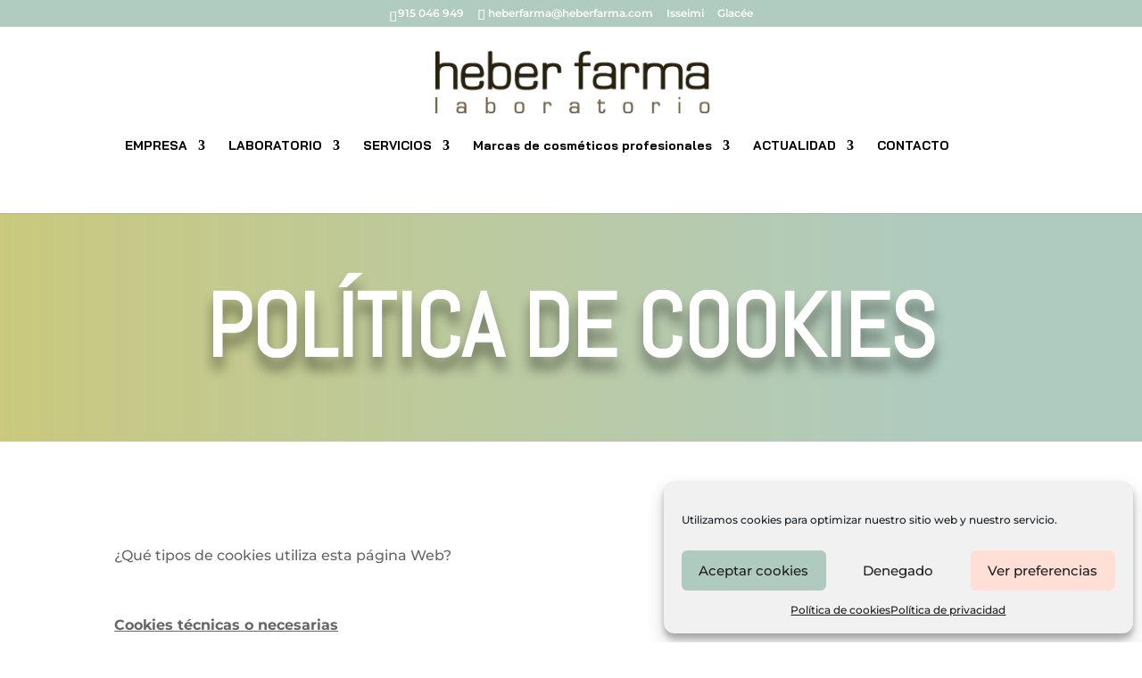

--- FILE ---
content_type: text/html; charset=utf-8
request_url: https://www.google.com/recaptcha/api2/anchor?ar=1&k=6LdnprwUAAAAAPHG6AtpIeNmDsSGfMN_QgxDYuFf&co=aHR0cHM6Ly9oZWJlcmZhcm1hLmNvbTo0NDM.&hl=en&v=PoyoqOPhxBO7pBk68S4YbpHZ&size=invisible&anchor-ms=20000&execute-ms=30000&cb=iwqb6usc9b0r
body_size: 49036
content:
<!DOCTYPE HTML><html dir="ltr" lang="en"><head><meta http-equiv="Content-Type" content="text/html; charset=UTF-8">
<meta http-equiv="X-UA-Compatible" content="IE=edge">
<title>reCAPTCHA</title>
<style type="text/css">
/* cyrillic-ext */
@font-face {
  font-family: 'Roboto';
  font-style: normal;
  font-weight: 400;
  font-stretch: 100%;
  src: url(//fonts.gstatic.com/s/roboto/v48/KFO7CnqEu92Fr1ME7kSn66aGLdTylUAMa3GUBHMdazTgWw.woff2) format('woff2');
  unicode-range: U+0460-052F, U+1C80-1C8A, U+20B4, U+2DE0-2DFF, U+A640-A69F, U+FE2E-FE2F;
}
/* cyrillic */
@font-face {
  font-family: 'Roboto';
  font-style: normal;
  font-weight: 400;
  font-stretch: 100%;
  src: url(//fonts.gstatic.com/s/roboto/v48/KFO7CnqEu92Fr1ME7kSn66aGLdTylUAMa3iUBHMdazTgWw.woff2) format('woff2');
  unicode-range: U+0301, U+0400-045F, U+0490-0491, U+04B0-04B1, U+2116;
}
/* greek-ext */
@font-face {
  font-family: 'Roboto';
  font-style: normal;
  font-weight: 400;
  font-stretch: 100%;
  src: url(//fonts.gstatic.com/s/roboto/v48/KFO7CnqEu92Fr1ME7kSn66aGLdTylUAMa3CUBHMdazTgWw.woff2) format('woff2');
  unicode-range: U+1F00-1FFF;
}
/* greek */
@font-face {
  font-family: 'Roboto';
  font-style: normal;
  font-weight: 400;
  font-stretch: 100%;
  src: url(//fonts.gstatic.com/s/roboto/v48/KFO7CnqEu92Fr1ME7kSn66aGLdTylUAMa3-UBHMdazTgWw.woff2) format('woff2');
  unicode-range: U+0370-0377, U+037A-037F, U+0384-038A, U+038C, U+038E-03A1, U+03A3-03FF;
}
/* math */
@font-face {
  font-family: 'Roboto';
  font-style: normal;
  font-weight: 400;
  font-stretch: 100%;
  src: url(//fonts.gstatic.com/s/roboto/v48/KFO7CnqEu92Fr1ME7kSn66aGLdTylUAMawCUBHMdazTgWw.woff2) format('woff2');
  unicode-range: U+0302-0303, U+0305, U+0307-0308, U+0310, U+0312, U+0315, U+031A, U+0326-0327, U+032C, U+032F-0330, U+0332-0333, U+0338, U+033A, U+0346, U+034D, U+0391-03A1, U+03A3-03A9, U+03B1-03C9, U+03D1, U+03D5-03D6, U+03F0-03F1, U+03F4-03F5, U+2016-2017, U+2034-2038, U+203C, U+2040, U+2043, U+2047, U+2050, U+2057, U+205F, U+2070-2071, U+2074-208E, U+2090-209C, U+20D0-20DC, U+20E1, U+20E5-20EF, U+2100-2112, U+2114-2115, U+2117-2121, U+2123-214F, U+2190, U+2192, U+2194-21AE, U+21B0-21E5, U+21F1-21F2, U+21F4-2211, U+2213-2214, U+2216-22FF, U+2308-230B, U+2310, U+2319, U+231C-2321, U+2336-237A, U+237C, U+2395, U+239B-23B7, U+23D0, U+23DC-23E1, U+2474-2475, U+25AF, U+25B3, U+25B7, U+25BD, U+25C1, U+25CA, U+25CC, U+25FB, U+266D-266F, U+27C0-27FF, U+2900-2AFF, U+2B0E-2B11, U+2B30-2B4C, U+2BFE, U+3030, U+FF5B, U+FF5D, U+1D400-1D7FF, U+1EE00-1EEFF;
}
/* symbols */
@font-face {
  font-family: 'Roboto';
  font-style: normal;
  font-weight: 400;
  font-stretch: 100%;
  src: url(//fonts.gstatic.com/s/roboto/v48/KFO7CnqEu92Fr1ME7kSn66aGLdTylUAMaxKUBHMdazTgWw.woff2) format('woff2');
  unicode-range: U+0001-000C, U+000E-001F, U+007F-009F, U+20DD-20E0, U+20E2-20E4, U+2150-218F, U+2190, U+2192, U+2194-2199, U+21AF, U+21E6-21F0, U+21F3, U+2218-2219, U+2299, U+22C4-22C6, U+2300-243F, U+2440-244A, U+2460-24FF, U+25A0-27BF, U+2800-28FF, U+2921-2922, U+2981, U+29BF, U+29EB, U+2B00-2BFF, U+4DC0-4DFF, U+FFF9-FFFB, U+10140-1018E, U+10190-1019C, U+101A0, U+101D0-101FD, U+102E0-102FB, U+10E60-10E7E, U+1D2C0-1D2D3, U+1D2E0-1D37F, U+1F000-1F0FF, U+1F100-1F1AD, U+1F1E6-1F1FF, U+1F30D-1F30F, U+1F315, U+1F31C, U+1F31E, U+1F320-1F32C, U+1F336, U+1F378, U+1F37D, U+1F382, U+1F393-1F39F, U+1F3A7-1F3A8, U+1F3AC-1F3AF, U+1F3C2, U+1F3C4-1F3C6, U+1F3CA-1F3CE, U+1F3D4-1F3E0, U+1F3ED, U+1F3F1-1F3F3, U+1F3F5-1F3F7, U+1F408, U+1F415, U+1F41F, U+1F426, U+1F43F, U+1F441-1F442, U+1F444, U+1F446-1F449, U+1F44C-1F44E, U+1F453, U+1F46A, U+1F47D, U+1F4A3, U+1F4B0, U+1F4B3, U+1F4B9, U+1F4BB, U+1F4BF, U+1F4C8-1F4CB, U+1F4D6, U+1F4DA, U+1F4DF, U+1F4E3-1F4E6, U+1F4EA-1F4ED, U+1F4F7, U+1F4F9-1F4FB, U+1F4FD-1F4FE, U+1F503, U+1F507-1F50B, U+1F50D, U+1F512-1F513, U+1F53E-1F54A, U+1F54F-1F5FA, U+1F610, U+1F650-1F67F, U+1F687, U+1F68D, U+1F691, U+1F694, U+1F698, U+1F6AD, U+1F6B2, U+1F6B9-1F6BA, U+1F6BC, U+1F6C6-1F6CF, U+1F6D3-1F6D7, U+1F6E0-1F6EA, U+1F6F0-1F6F3, U+1F6F7-1F6FC, U+1F700-1F7FF, U+1F800-1F80B, U+1F810-1F847, U+1F850-1F859, U+1F860-1F887, U+1F890-1F8AD, U+1F8B0-1F8BB, U+1F8C0-1F8C1, U+1F900-1F90B, U+1F93B, U+1F946, U+1F984, U+1F996, U+1F9E9, U+1FA00-1FA6F, U+1FA70-1FA7C, U+1FA80-1FA89, U+1FA8F-1FAC6, U+1FACE-1FADC, U+1FADF-1FAE9, U+1FAF0-1FAF8, U+1FB00-1FBFF;
}
/* vietnamese */
@font-face {
  font-family: 'Roboto';
  font-style: normal;
  font-weight: 400;
  font-stretch: 100%;
  src: url(//fonts.gstatic.com/s/roboto/v48/KFO7CnqEu92Fr1ME7kSn66aGLdTylUAMa3OUBHMdazTgWw.woff2) format('woff2');
  unicode-range: U+0102-0103, U+0110-0111, U+0128-0129, U+0168-0169, U+01A0-01A1, U+01AF-01B0, U+0300-0301, U+0303-0304, U+0308-0309, U+0323, U+0329, U+1EA0-1EF9, U+20AB;
}
/* latin-ext */
@font-face {
  font-family: 'Roboto';
  font-style: normal;
  font-weight: 400;
  font-stretch: 100%;
  src: url(//fonts.gstatic.com/s/roboto/v48/KFO7CnqEu92Fr1ME7kSn66aGLdTylUAMa3KUBHMdazTgWw.woff2) format('woff2');
  unicode-range: U+0100-02BA, U+02BD-02C5, U+02C7-02CC, U+02CE-02D7, U+02DD-02FF, U+0304, U+0308, U+0329, U+1D00-1DBF, U+1E00-1E9F, U+1EF2-1EFF, U+2020, U+20A0-20AB, U+20AD-20C0, U+2113, U+2C60-2C7F, U+A720-A7FF;
}
/* latin */
@font-face {
  font-family: 'Roboto';
  font-style: normal;
  font-weight: 400;
  font-stretch: 100%;
  src: url(//fonts.gstatic.com/s/roboto/v48/KFO7CnqEu92Fr1ME7kSn66aGLdTylUAMa3yUBHMdazQ.woff2) format('woff2');
  unicode-range: U+0000-00FF, U+0131, U+0152-0153, U+02BB-02BC, U+02C6, U+02DA, U+02DC, U+0304, U+0308, U+0329, U+2000-206F, U+20AC, U+2122, U+2191, U+2193, U+2212, U+2215, U+FEFF, U+FFFD;
}
/* cyrillic-ext */
@font-face {
  font-family: 'Roboto';
  font-style: normal;
  font-weight: 500;
  font-stretch: 100%;
  src: url(//fonts.gstatic.com/s/roboto/v48/KFO7CnqEu92Fr1ME7kSn66aGLdTylUAMa3GUBHMdazTgWw.woff2) format('woff2');
  unicode-range: U+0460-052F, U+1C80-1C8A, U+20B4, U+2DE0-2DFF, U+A640-A69F, U+FE2E-FE2F;
}
/* cyrillic */
@font-face {
  font-family: 'Roboto';
  font-style: normal;
  font-weight: 500;
  font-stretch: 100%;
  src: url(//fonts.gstatic.com/s/roboto/v48/KFO7CnqEu92Fr1ME7kSn66aGLdTylUAMa3iUBHMdazTgWw.woff2) format('woff2');
  unicode-range: U+0301, U+0400-045F, U+0490-0491, U+04B0-04B1, U+2116;
}
/* greek-ext */
@font-face {
  font-family: 'Roboto';
  font-style: normal;
  font-weight: 500;
  font-stretch: 100%;
  src: url(//fonts.gstatic.com/s/roboto/v48/KFO7CnqEu92Fr1ME7kSn66aGLdTylUAMa3CUBHMdazTgWw.woff2) format('woff2');
  unicode-range: U+1F00-1FFF;
}
/* greek */
@font-face {
  font-family: 'Roboto';
  font-style: normal;
  font-weight: 500;
  font-stretch: 100%;
  src: url(//fonts.gstatic.com/s/roboto/v48/KFO7CnqEu92Fr1ME7kSn66aGLdTylUAMa3-UBHMdazTgWw.woff2) format('woff2');
  unicode-range: U+0370-0377, U+037A-037F, U+0384-038A, U+038C, U+038E-03A1, U+03A3-03FF;
}
/* math */
@font-face {
  font-family: 'Roboto';
  font-style: normal;
  font-weight: 500;
  font-stretch: 100%;
  src: url(//fonts.gstatic.com/s/roboto/v48/KFO7CnqEu92Fr1ME7kSn66aGLdTylUAMawCUBHMdazTgWw.woff2) format('woff2');
  unicode-range: U+0302-0303, U+0305, U+0307-0308, U+0310, U+0312, U+0315, U+031A, U+0326-0327, U+032C, U+032F-0330, U+0332-0333, U+0338, U+033A, U+0346, U+034D, U+0391-03A1, U+03A3-03A9, U+03B1-03C9, U+03D1, U+03D5-03D6, U+03F0-03F1, U+03F4-03F5, U+2016-2017, U+2034-2038, U+203C, U+2040, U+2043, U+2047, U+2050, U+2057, U+205F, U+2070-2071, U+2074-208E, U+2090-209C, U+20D0-20DC, U+20E1, U+20E5-20EF, U+2100-2112, U+2114-2115, U+2117-2121, U+2123-214F, U+2190, U+2192, U+2194-21AE, U+21B0-21E5, U+21F1-21F2, U+21F4-2211, U+2213-2214, U+2216-22FF, U+2308-230B, U+2310, U+2319, U+231C-2321, U+2336-237A, U+237C, U+2395, U+239B-23B7, U+23D0, U+23DC-23E1, U+2474-2475, U+25AF, U+25B3, U+25B7, U+25BD, U+25C1, U+25CA, U+25CC, U+25FB, U+266D-266F, U+27C0-27FF, U+2900-2AFF, U+2B0E-2B11, U+2B30-2B4C, U+2BFE, U+3030, U+FF5B, U+FF5D, U+1D400-1D7FF, U+1EE00-1EEFF;
}
/* symbols */
@font-face {
  font-family: 'Roboto';
  font-style: normal;
  font-weight: 500;
  font-stretch: 100%;
  src: url(//fonts.gstatic.com/s/roboto/v48/KFO7CnqEu92Fr1ME7kSn66aGLdTylUAMaxKUBHMdazTgWw.woff2) format('woff2');
  unicode-range: U+0001-000C, U+000E-001F, U+007F-009F, U+20DD-20E0, U+20E2-20E4, U+2150-218F, U+2190, U+2192, U+2194-2199, U+21AF, U+21E6-21F0, U+21F3, U+2218-2219, U+2299, U+22C4-22C6, U+2300-243F, U+2440-244A, U+2460-24FF, U+25A0-27BF, U+2800-28FF, U+2921-2922, U+2981, U+29BF, U+29EB, U+2B00-2BFF, U+4DC0-4DFF, U+FFF9-FFFB, U+10140-1018E, U+10190-1019C, U+101A0, U+101D0-101FD, U+102E0-102FB, U+10E60-10E7E, U+1D2C0-1D2D3, U+1D2E0-1D37F, U+1F000-1F0FF, U+1F100-1F1AD, U+1F1E6-1F1FF, U+1F30D-1F30F, U+1F315, U+1F31C, U+1F31E, U+1F320-1F32C, U+1F336, U+1F378, U+1F37D, U+1F382, U+1F393-1F39F, U+1F3A7-1F3A8, U+1F3AC-1F3AF, U+1F3C2, U+1F3C4-1F3C6, U+1F3CA-1F3CE, U+1F3D4-1F3E0, U+1F3ED, U+1F3F1-1F3F3, U+1F3F5-1F3F7, U+1F408, U+1F415, U+1F41F, U+1F426, U+1F43F, U+1F441-1F442, U+1F444, U+1F446-1F449, U+1F44C-1F44E, U+1F453, U+1F46A, U+1F47D, U+1F4A3, U+1F4B0, U+1F4B3, U+1F4B9, U+1F4BB, U+1F4BF, U+1F4C8-1F4CB, U+1F4D6, U+1F4DA, U+1F4DF, U+1F4E3-1F4E6, U+1F4EA-1F4ED, U+1F4F7, U+1F4F9-1F4FB, U+1F4FD-1F4FE, U+1F503, U+1F507-1F50B, U+1F50D, U+1F512-1F513, U+1F53E-1F54A, U+1F54F-1F5FA, U+1F610, U+1F650-1F67F, U+1F687, U+1F68D, U+1F691, U+1F694, U+1F698, U+1F6AD, U+1F6B2, U+1F6B9-1F6BA, U+1F6BC, U+1F6C6-1F6CF, U+1F6D3-1F6D7, U+1F6E0-1F6EA, U+1F6F0-1F6F3, U+1F6F7-1F6FC, U+1F700-1F7FF, U+1F800-1F80B, U+1F810-1F847, U+1F850-1F859, U+1F860-1F887, U+1F890-1F8AD, U+1F8B0-1F8BB, U+1F8C0-1F8C1, U+1F900-1F90B, U+1F93B, U+1F946, U+1F984, U+1F996, U+1F9E9, U+1FA00-1FA6F, U+1FA70-1FA7C, U+1FA80-1FA89, U+1FA8F-1FAC6, U+1FACE-1FADC, U+1FADF-1FAE9, U+1FAF0-1FAF8, U+1FB00-1FBFF;
}
/* vietnamese */
@font-face {
  font-family: 'Roboto';
  font-style: normal;
  font-weight: 500;
  font-stretch: 100%;
  src: url(//fonts.gstatic.com/s/roboto/v48/KFO7CnqEu92Fr1ME7kSn66aGLdTylUAMa3OUBHMdazTgWw.woff2) format('woff2');
  unicode-range: U+0102-0103, U+0110-0111, U+0128-0129, U+0168-0169, U+01A0-01A1, U+01AF-01B0, U+0300-0301, U+0303-0304, U+0308-0309, U+0323, U+0329, U+1EA0-1EF9, U+20AB;
}
/* latin-ext */
@font-face {
  font-family: 'Roboto';
  font-style: normal;
  font-weight: 500;
  font-stretch: 100%;
  src: url(//fonts.gstatic.com/s/roboto/v48/KFO7CnqEu92Fr1ME7kSn66aGLdTylUAMa3KUBHMdazTgWw.woff2) format('woff2');
  unicode-range: U+0100-02BA, U+02BD-02C5, U+02C7-02CC, U+02CE-02D7, U+02DD-02FF, U+0304, U+0308, U+0329, U+1D00-1DBF, U+1E00-1E9F, U+1EF2-1EFF, U+2020, U+20A0-20AB, U+20AD-20C0, U+2113, U+2C60-2C7F, U+A720-A7FF;
}
/* latin */
@font-face {
  font-family: 'Roboto';
  font-style: normal;
  font-weight: 500;
  font-stretch: 100%;
  src: url(//fonts.gstatic.com/s/roboto/v48/KFO7CnqEu92Fr1ME7kSn66aGLdTylUAMa3yUBHMdazQ.woff2) format('woff2');
  unicode-range: U+0000-00FF, U+0131, U+0152-0153, U+02BB-02BC, U+02C6, U+02DA, U+02DC, U+0304, U+0308, U+0329, U+2000-206F, U+20AC, U+2122, U+2191, U+2193, U+2212, U+2215, U+FEFF, U+FFFD;
}
/* cyrillic-ext */
@font-face {
  font-family: 'Roboto';
  font-style: normal;
  font-weight: 900;
  font-stretch: 100%;
  src: url(//fonts.gstatic.com/s/roboto/v48/KFO7CnqEu92Fr1ME7kSn66aGLdTylUAMa3GUBHMdazTgWw.woff2) format('woff2');
  unicode-range: U+0460-052F, U+1C80-1C8A, U+20B4, U+2DE0-2DFF, U+A640-A69F, U+FE2E-FE2F;
}
/* cyrillic */
@font-face {
  font-family: 'Roboto';
  font-style: normal;
  font-weight: 900;
  font-stretch: 100%;
  src: url(//fonts.gstatic.com/s/roboto/v48/KFO7CnqEu92Fr1ME7kSn66aGLdTylUAMa3iUBHMdazTgWw.woff2) format('woff2');
  unicode-range: U+0301, U+0400-045F, U+0490-0491, U+04B0-04B1, U+2116;
}
/* greek-ext */
@font-face {
  font-family: 'Roboto';
  font-style: normal;
  font-weight: 900;
  font-stretch: 100%;
  src: url(//fonts.gstatic.com/s/roboto/v48/KFO7CnqEu92Fr1ME7kSn66aGLdTylUAMa3CUBHMdazTgWw.woff2) format('woff2');
  unicode-range: U+1F00-1FFF;
}
/* greek */
@font-face {
  font-family: 'Roboto';
  font-style: normal;
  font-weight: 900;
  font-stretch: 100%;
  src: url(//fonts.gstatic.com/s/roboto/v48/KFO7CnqEu92Fr1ME7kSn66aGLdTylUAMa3-UBHMdazTgWw.woff2) format('woff2');
  unicode-range: U+0370-0377, U+037A-037F, U+0384-038A, U+038C, U+038E-03A1, U+03A3-03FF;
}
/* math */
@font-face {
  font-family: 'Roboto';
  font-style: normal;
  font-weight: 900;
  font-stretch: 100%;
  src: url(//fonts.gstatic.com/s/roboto/v48/KFO7CnqEu92Fr1ME7kSn66aGLdTylUAMawCUBHMdazTgWw.woff2) format('woff2');
  unicode-range: U+0302-0303, U+0305, U+0307-0308, U+0310, U+0312, U+0315, U+031A, U+0326-0327, U+032C, U+032F-0330, U+0332-0333, U+0338, U+033A, U+0346, U+034D, U+0391-03A1, U+03A3-03A9, U+03B1-03C9, U+03D1, U+03D5-03D6, U+03F0-03F1, U+03F4-03F5, U+2016-2017, U+2034-2038, U+203C, U+2040, U+2043, U+2047, U+2050, U+2057, U+205F, U+2070-2071, U+2074-208E, U+2090-209C, U+20D0-20DC, U+20E1, U+20E5-20EF, U+2100-2112, U+2114-2115, U+2117-2121, U+2123-214F, U+2190, U+2192, U+2194-21AE, U+21B0-21E5, U+21F1-21F2, U+21F4-2211, U+2213-2214, U+2216-22FF, U+2308-230B, U+2310, U+2319, U+231C-2321, U+2336-237A, U+237C, U+2395, U+239B-23B7, U+23D0, U+23DC-23E1, U+2474-2475, U+25AF, U+25B3, U+25B7, U+25BD, U+25C1, U+25CA, U+25CC, U+25FB, U+266D-266F, U+27C0-27FF, U+2900-2AFF, U+2B0E-2B11, U+2B30-2B4C, U+2BFE, U+3030, U+FF5B, U+FF5D, U+1D400-1D7FF, U+1EE00-1EEFF;
}
/* symbols */
@font-face {
  font-family: 'Roboto';
  font-style: normal;
  font-weight: 900;
  font-stretch: 100%;
  src: url(//fonts.gstatic.com/s/roboto/v48/KFO7CnqEu92Fr1ME7kSn66aGLdTylUAMaxKUBHMdazTgWw.woff2) format('woff2');
  unicode-range: U+0001-000C, U+000E-001F, U+007F-009F, U+20DD-20E0, U+20E2-20E4, U+2150-218F, U+2190, U+2192, U+2194-2199, U+21AF, U+21E6-21F0, U+21F3, U+2218-2219, U+2299, U+22C4-22C6, U+2300-243F, U+2440-244A, U+2460-24FF, U+25A0-27BF, U+2800-28FF, U+2921-2922, U+2981, U+29BF, U+29EB, U+2B00-2BFF, U+4DC0-4DFF, U+FFF9-FFFB, U+10140-1018E, U+10190-1019C, U+101A0, U+101D0-101FD, U+102E0-102FB, U+10E60-10E7E, U+1D2C0-1D2D3, U+1D2E0-1D37F, U+1F000-1F0FF, U+1F100-1F1AD, U+1F1E6-1F1FF, U+1F30D-1F30F, U+1F315, U+1F31C, U+1F31E, U+1F320-1F32C, U+1F336, U+1F378, U+1F37D, U+1F382, U+1F393-1F39F, U+1F3A7-1F3A8, U+1F3AC-1F3AF, U+1F3C2, U+1F3C4-1F3C6, U+1F3CA-1F3CE, U+1F3D4-1F3E0, U+1F3ED, U+1F3F1-1F3F3, U+1F3F5-1F3F7, U+1F408, U+1F415, U+1F41F, U+1F426, U+1F43F, U+1F441-1F442, U+1F444, U+1F446-1F449, U+1F44C-1F44E, U+1F453, U+1F46A, U+1F47D, U+1F4A3, U+1F4B0, U+1F4B3, U+1F4B9, U+1F4BB, U+1F4BF, U+1F4C8-1F4CB, U+1F4D6, U+1F4DA, U+1F4DF, U+1F4E3-1F4E6, U+1F4EA-1F4ED, U+1F4F7, U+1F4F9-1F4FB, U+1F4FD-1F4FE, U+1F503, U+1F507-1F50B, U+1F50D, U+1F512-1F513, U+1F53E-1F54A, U+1F54F-1F5FA, U+1F610, U+1F650-1F67F, U+1F687, U+1F68D, U+1F691, U+1F694, U+1F698, U+1F6AD, U+1F6B2, U+1F6B9-1F6BA, U+1F6BC, U+1F6C6-1F6CF, U+1F6D3-1F6D7, U+1F6E0-1F6EA, U+1F6F0-1F6F3, U+1F6F7-1F6FC, U+1F700-1F7FF, U+1F800-1F80B, U+1F810-1F847, U+1F850-1F859, U+1F860-1F887, U+1F890-1F8AD, U+1F8B0-1F8BB, U+1F8C0-1F8C1, U+1F900-1F90B, U+1F93B, U+1F946, U+1F984, U+1F996, U+1F9E9, U+1FA00-1FA6F, U+1FA70-1FA7C, U+1FA80-1FA89, U+1FA8F-1FAC6, U+1FACE-1FADC, U+1FADF-1FAE9, U+1FAF0-1FAF8, U+1FB00-1FBFF;
}
/* vietnamese */
@font-face {
  font-family: 'Roboto';
  font-style: normal;
  font-weight: 900;
  font-stretch: 100%;
  src: url(//fonts.gstatic.com/s/roboto/v48/KFO7CnqEu92Fr1ME7kSn66aGLdTylUAMa3OUBHMdazTgWw.woff2) format('woff2');
  unicode-range: U+0102-0103, U+0110-0111, U+0128-0129, U+0168-0169, U+01A0-01A1, U+01AF-01B0, U+0300-0301, U+0303-0304, U+0308-0309, U+0323, U+0329, U+1EA0-1EF9, U+20AB;
}
/* latin-ext */
@font-face {
  font-family: 'Roboto';
  font-style: normal;
  font-weight: 900;
  font-stretch: 100%;
  src: url(//fonts.gstatic.com/s/roboto/v48/KFO7CnqEu92Fr1ME7kSn66aGLdTylUAMa3KUBHMdazTgWw.woff2) format('woff2');
  unicode-range: U+0100-02BA, U+02BD-02C5, U+02C7-02CC, U+02CE-02D7, U+02DD-02FF, U+0304, U+0308, U+0329, U+1D00-1DBF, U+1E00-1E9F, U+1EF2-1EFF, U+2020, U+20A0-20AB, U+20AD-20C0, U+2113, U+2C60-2C7F, U+A720-A7FF;
}
/* latin */
@font-face {
  font-family: 'Roboto';
  font-style: normal;
  font-weight: 900;
  font-stretch: 100%;
  src: url(//fonts.gstatic.com/s/roboto/v48/KFO7CnqEu92Fr1ME7kSn66aGLdTylUAMa3yUBHMdazQ.woff2) format('woff2');
  unicode-range: U+0000-00FF, U+0131, U+0152-0153, U+02BB-02BC, U+02C6, U+02DA, U+02DC, U+0304, U+0308, U+0329, U+2000-206F, U+20AC, U+2122, U+2191, U+2193, U+2212, U+2215, U+FEFF, U+FFFD;
}

</style>
<link rel="stylesheet" type="text/css" href="https://www.gstatic.com/recaptcha/releases/PoyoqOPhxBO7pBk68S4YbpHZ/styles__ltr.css">
<script nonce="q2Ov0S8yAVoIPxqxso5z3w" type="text/javascript">window['__recaptcha_api'] = 'https://www.google.com/recaptcha/api2/';</script>
<script type="text/javascript" src="https://www.gstatic.com/recaptcha/releases/PoyoqOPhxBO7pBk68S4YbpHZ/recaptcha__en.js" nonce="q2Ov0S8yAVoIPxqxso5z3w">
      
    </script></head>
<body><div id="rc-anchor-alert" class="rc-anchor-alert"></div>
<input type="hidden" id="recaptcha-token" value="[base64]">
<script type="text/javascript" nonce="q2Ov0S8yAVoIPxqxso5z3w">
      recaptcha.anchor.Main.init("[\x22ainput\x22,[\x22bgdata\x22,\x22\x22,\[base64]/[base64]/MjU1Ong/[base64]/[base64]/[base64]/[base64]/[base64]/[base64]/[base64]/[base64]/[base64]/[base64]/[base64]/[base64]/[base64]/[base64]/[base64]\\u003d\x22,\[base64]\x22,\x22FEXDsMOMw7fDn8ORLcKcZzvDizVYXcKiHXRYw43DmnjDu8OXwrRKFhIMw7AVw6LCnsOOwqDDh8KUw6Y3LsO+w7VawofDiMOaDMKowpYrVFrCsDjCrMOpwq/[base64]/[base64]/[base64]/DnUIZVMK0GHRfbyrDucOZw7XCl8ORcsOnM00RwohAXCHCksOzVEDCrMOkEMKLS3DCnsKIPQ0PMcOrfmbCgcOwesKfwpjChjxewqfCpForHcO3IsOtfGMzwrzDnxpDw7klPAg8CUISGMKEbFo0w5Epw6nCoQYSdwTCiSzCksK1QloWw4B6wpBiP8OiBVByw7/Dr8KEw64Cw4XDinHDhMO9PRoARSodw6cHQsK3w6/DhBs3w7LCpSwEST3DgMOxw5LCmMOvwogcwq/DnidcwqzCvMOMHsKxwp4dwrrDgDPDqcOtKDthPMKxwoUYe20Bw4AhK1IQNMOgGcOlw73Dt8O1BCo9IzkTHsKOw41mwq56OgnCkRAkw43DnXAEw68jw7DClnEKZ3XCvMOkw5xKC8O2wobDnUfDmsOnwrvDgsOXWMO2w5XCvFw8woBBBcKYw4zDvsOgI1cDw4/Dt1fCvMKiMDvDqsOJwpHDl8OOwo3DizDDlMKawp7CqkQsH2YoTRJBBsK3C0oTeyN/[base64]/DjAsOZMKwOFbClH5mEAAlw5N9dzA+ZcKkBVFvd3RlUkZebio/J8OFGANhwrDDsErDoMKSw5k1w5fDpzPDqGZBZsOOwoHCmUYEUcKIBl/[base64]/DlT8VVG/Dn8Ohwo5HwpzDosKsw79PSkglwqDDhsOswpnDm8KCwqg1VsKrworCrcKPEcKmC8O+BQpxfcO5w47CkikEwr/DmnJiw4wVw5DDridIbsKHGMOKTsOJf8KIw5QLD8O/NS7DqcOOP8K8w4sMVU3DjcKZw6LDrDrDj1MGdmlQF3Rqwr/DmlnDuzTDmsOlI0jDkgXDuUHCvA/[base64]/CjlNhDcOcwpI7PBYvXRjDssKTNFhcwovDjzDDtsKdw54xNEXDocOYHXPDkwU0f8Kyd0Eww6rDvW/[base64]/DvsKmG8Kuw4/CpnLDlMK5NMOwRcKKQ20nw6gxG8ONBcOvLcOsw6zDmH/Cv8KHw4Q3fsOMGR3DlHp5wqMScMOdOwVvSsOVw7dVeEXDum7DtyLDtATCrVIdwq4kw7HCnRXCjj9WwqR+wobDrB3DksO6UQDCr1DCk8O5wozDgcKSN0fDhMK9w68JwpzDp8KPw7vDgxZqbh8sw5tww6EASS/Chx81w4bChMOdMWkjLcKZwo7Crlouw6FaAMOtwr4tG1bCkEbDv8OCaMKES2giE8KQw6QJwqTCm0JMLmNfLgRnwozDiU8kw4cdwptdBGjDm8O5wq7CjA46TsKQHcO8wo4yZSJlwopTRsKyJMKNOnBPEGrCrMKTwpjDisKtecKnwrbClQICw6LDgcKUGMOHwpp/[base64]/[base64]/[base64]/[base64]/Di0HCuUdfWcKXwqUGGCTDqTZWQ8KVw7/Cj1NzwrDDrsKJZyXCu1TDhcKwVMOYWWvDosOXPTNddkU/L11Dwr7Dsy7DhmkAw7LCgizDnGRWWMOBwqDDpF7CgSYJw6rCnsOtIDzDpMOdQ8OMfkoiVGjDqApXwos6wpTDoyDDii42wp/DssO2Y8KaNcKmw7TDg8Ohw4JwCsKRdsKpIC3CtirDm08aLDzDqsOLwpM8VUw4wrrDmXE7IAPCpGpCFcKfewpcw7/[base64]/[base64]/CsOlwqt6HjnDgm/Cgl3Ckl7DhgsUVwbDhMOEw6PCvsKVwofCgT5ESHTDk38mDsKWw4DCg8KVwqbCswHDlTYBa0oSDGBlXXTDk07CjMOawofCi8KhE8O5wrfDucKHVmLDkTDDhnHDkMOzesOBwpbDv8K7w6/[base64]/wqBVwqJQw5FKDHHCjWDDnsKtw7vCrsKlw6ANw4FSwpxfw4XCs8O5BCELw6A/woMTwq/CjRjCqcOhUsKtFnTCq1xvVcODeFx4DsK3wqLDnCbClCwmw7p2wqXDo8O1wo80ZsKWw65Tw6EDEBYkw7JnLlYBw67DtC3DvMOAGMO3PMOkJ0MSWwBHwqTCvMOJwppOc8O0wrI/w7MNw7/CncOKNiZuMgHCisOLw4PCv3rDgcO4dcKeKcOvdBrCi8KVb8OeFMKYYjXDhRIATlDCtsO0HcKIw4XDp8KTDcOmw4oyw6w8w77DowR4fSPDiHfCuBZJHMO2VcKQS8O2F8KXLMKswpclw5/[base64]/VsK0anBddDzDt8KRwog5Ox7DnsOIw7PDg8K5w58+McK0wq1bTcK9LcOhWcO0w7jDg8KzLSjCiQxPH3A2wp8tScKXQSpxUcOaw5bCq8O6wrxZfMKDwoTDgTcNw4bDi8Ozw5XDtMO2wop0w7rCjgrDrBPCsMKLwqnCvcOFwpjCrcOOwr7CmsKeS0MUHcKXw7Z/wq09alTCjH7CnMKdwp3DmsKNHMKUwpnDh8O7GFZvawMrTsKRYsOHwoPDpmHChCxXwpLCk8K7woTDhCzCp1jDgRnCj3XCjGMtw5Rdwropw5xCw4HDvDEXwpUMwpHCssKSCcKKw6lQa8Kzw57ChELCmTgCFVpVdMOdW07DnsKUwpMiAB/CicKYcMOpIk4vwoAGEC1BJB01wqJkbGIaw59xwoBDZMOZwo5ZUcOYw6zCjENzFsK2wrLCvsKCVsOpU8KncH7Dp8O/wrMkwpgEwrpjT8K3w7M/w6XDvsK+UMKbbEzCoMKrw4/DjcKXZ8KaJcKHw7JIwq8Dehs/woHDqsKCwq3CtRXDrsOZw5BAw7vDm2jChThxEMOIwqXDjgZRKkjCoWMtFMKbAMKlQ8K4FkvCqkx9w7LCuMOkLRXCg25mbcKyEsKXwrgFSEXDuhFgwq/Cm2RGwq/[base64]/Dhm17wrxJwr7CiAnDvh9bLcK4w4rCiMKYwq5fbBzDqArDjcKew4t0woVmw613wqZhwowxcFPCsB1IJTI2IcOJYFHDgcK0PGHCsjAeGlkxw4gow5fDoTQhwphXPSHCsztfw7DDgC5xw6DDlkHCnAsIPMOyw6/[base64]/V8OrG8OCKxTCnMKsw4PChR/[base64]/DvjzDlx1dw55pZEQzw6lDaMOIfgNIw6DDjjvDvsKew6NmwrPDoMOFwrfDqBAzDsKTwpvCg8KPZ8KFVgjDlzLDqCjDmMOUcsKOwqERw6jDnx8Lw6pbw7vCrk4jw7DDlU3Di8OUwoXDjsK/LcKDXUZSw7PDvBwNL8KWwpkmwptyw6RXHT0sfcK1w50THhJkw5hqw4zDnlYRbcOvXTE6IDbCq3/DpiF7wohnwozDnMOsI8KiSnEDVsOYFsK/wqAlwqg8PjPDtHpkHcOGEzzCqSjCusOZwpRkEcKWFMOtw5hDwrByw4DDmhthwok5wqF/[base64]/CviwmwpbDocOgw4gNwpjCh8KFIsOkwrFrw73CvMKJw5/Dv8KGwpLDg37CsDrCgmAbd8OBCsKFe1Z0woMJw51pwpjDisOFXX3DsVNTC8KBAyHDhh4NIcO/wofCmsOUwqfCk8OePmLDp8KgwpE3w4/DjgLDuTEvwrbDmXI4wrLChcOpRcK2wpvDksKYLBk/wpHCjkwUHsOlwr5QacOvw5VBe3JyJMOFccKPSm3Dnzh3wpwMw5rDucKIw7BbS8Ohw5zCisOHwqPDvG/Dv15cwobClMKFwq3Dp8ObSsKaw50lDGx2fcOaw4bCtywaHwnCpMO6ZUBGwrfCsAtzwqReZ8O7MMKVRMOgVFIrG8Olw6TCnF8kw7I+G8KNwp0Ve3HCusOYwo7DssOKPsOcalTDgiZuwpgMw41PZQvCgcKuXMO/w5syR8O7bFHCssOBwqHCiBMBw6xuQMKVwp9vVcKdX0Fyw7ktwr3CicOewpx/wogRw4oPX03CssKJwp/Cq8OVwpw9CMOqw6TDnlB4wpLDpcOswrzCh3QcCMORwpIiL2IKMcO8wpzDiMKMwokdQyxRw5o+w7rCnAbCphh/ZsOlw6LCuAzCmMKjZsOwP8O0wo5UwrY7HSYiw4XCgGLCucKEMMOKw5htw51fD8OXwqxmwprCiiVYOCECXzZ3w41kesKdw4dww5fDs8OFw6pTw7TDq2XCrsKuwovDjibDsBYnw40GB1fDj25pw4fDphDCgjzCkMOvwr/ClsKeJMOCwr5HwrZqcF1bBmlsw6Nsw4/DtHnDpcOPwojCvMK7wqnCksK1ZEtQNyEbN2hRGn/DtMK1woETw61NIsKlS8ODw5/[base64]/[base64]/BsKOwrLDjcOSXsKOR3nDv8OPw4E0wrDDisKLw4zDiQHDgFQDwpoSwr5swpbCtsK5wqDDrsOnFsKkMcKuw65PwqLDuMK3woZTwr7CoSVYGcODOsOAL3nCucKgN1bCkcOqwo0Ew6F9wpwuBsOlUsK8w5sQw63Co3nDvsKDwrXCpsK2DjI0wpEVYsKrXMKpcsK8bsOqTS/[base64]/Co8Kmw75gPMKoc8KzwobCrx3CrMKYw7JjCC0mS2TCj8KldGwhAcKWe1bCt8OJwpDDlxlPw73DqkDCiHPCugBHCMKuwrHCrFZxwpDCkQJewpzCmGXChcKiGkoDwp3Cn8ORw5vDsUjCkcOeRcOLVz1UFmZFFsO9wqXDpB5vQxTCqcOJwoDDpsO9fsKpw60Daz/CrMO0WQMiwqrCm8Kiw40tw6Ynw4PDnsORdG8aa8OlKcO3w7XCmsOKWsKPw48eZsOPwqbDvnlfKMKANMOxH8KrdcKqaxfCssOKOwYzZBtxw6xTJDpJBsKbwoJZfhdOw5xJw6bCqx/DiFBrwodCVw/CtsKVwoUrDcOpwrpzwq/DsH3CjTNaM2rDlcKHEcKtQnLDi1PDriU3w7/CgxdeKcKZwpFPUTXDg8ObwoTDksOuw5fCqcOxCMO/[base64]/OEE5BsKywpXCshFBwrvCplrCiQ4jwrFaBhVtw6bDm0QcTmLCtG9Iw63ClHfCvWMowqlLH8OZw5rDvhTDp8KQw6wmwrfCswxrw5JHfcOlRcOUTcKdUi7DlQVBGkgzEcODXTs1w7XCmF7DusK/w4DCk8KpS18Pw4RbwqV7ZmZPw4/DsS/CisKPD1HClhnDlEXDnMKzFU0BN1ofw4nCtcOyLcOqwpPCvMOfDcKvYsKZXRzCjMKQDmXChcKTPVhXwq47XjBrwr0Ewp9ZEsOPwrBNw5HCjMOew4EzNnLDt10pPC3DsGHDjsOUw7/Dt8Opc8OmwqTDlAtVw4BeGMKbwpZWJEzCqMK1BcKiw6wcwqtid0oiN8OEw4/Do8OjSMK6ecORw4bCq0cYw6DCtMOiMMKyJwzCgmYPwrjDicOnwqvDjcKrw4BjFMOww78VJsKdNl4AwpHDgiU0H0sjOBnDp0rDpEBCVRHCi8OQw6hAS8KzFz5Iw75pWcOrwqB7w5/CpC4ZecOuwpJ4U8OnwqsLWEZIw4UawrIrwrXDl8O4w7fDvllFw6AQw6HDvQU1bcOVwq9yX8KsM0nCpSvDtUQSX8KKTWHCvlJpHMOqGcKPw4fCjTjDgmchwpETwop3w4NFw57CiMOJw4bDn8KzRCrDgC4Edkp0KTMpwpFtwocCw5N2wollQC7Clx/Dm8KEwoUHw79ew7jChWI0w5fCsS3DqcK/[base64]/CtVkVHsKqw6zCuHFUKj3CmzdSD8KPXsO6cSbDqMOhwp8UI8KYIDJtw7A9w5/DuMOwIBHDumPDtcKlIGAow57CgcKSw5TClMODwrzCsHkewq7ChRzCsMOKGn4EewwiwrfCusOCw6LCvsKaw4cVcAN8TGUpwpzCkmjCtlTCoMKhw6TDmcKzbCjDkm3Cq8OBw4fDisKXwoAqFSbCvhUIRDDCmsOdI0jCsH7CusOZwo/CnkgYdDhjw6PDrHrCqwlJNU1Zw5vDrUk/WSJFHcKNc8OUKi7DuMK/a8OGw4ccYE1CwrrCusOkO8K3KhcWPMOhw5rCnRrCk3omwpDDt8O9wqvCiMO/w63CnMKlwpMgw6TCs8K1DcK6wq/CnyFww7kldynCusKUw6/CiMKMGsOhPljDlcOVDDnCo3zCucOBw4JuUsK7w6/[base64]/ClMKfPF5ywqlKR8KGAXnDvsKlwr58Xx58w4PCkmTDsmwoGcOcw7d3wp5IZsKDecOlw5/Dt1o2MwF2VkrDv2PCumrCscO5woHDj8K+H8K3H39hwqzDoRQDNsK9w4jCiGANM0vDoxYpwo0tO8KlWCLCg8OXDMK4Sjh6aRU0F8OCMgDCosOew5InEF45wqjCpExcwo7DpMOMaxYUbAV9w45tw7fCssOCw5LCkgvDisOYBMOEwojClDnDsV/[base64]/DuMKww7Zww59ZcjEdTHMvZcOJWT7DqsKhcsO6wpN7Cy4vwqZ4McOWFsK/XMOsw6AWwolHG8OtwpJYPcKDw78dw590ZMKEW8OkXcO9HX0twqfCgFLDncK1wrfDrsK5U8KabGkjAko9T1pIw7IUEGDDr8OLwpYPKRQEw6sqBUjCscKyw6/Cu2XDqsOEV8OeGcK2wos0WMOMDgcRWVIpUCLDnxDDmcKhfMK+w63CkMKlVRfCq8KgWALDq8KSLhJ+AsK2QsO4wqDDunHDvcKww73DssOBwpTDrn9GKhkDwr44eG7DqsKfw4wFw7gOw5I8wp/Do8K8DAMkw6ZVw5DCkH/CgMOzHsO0JMOWwovDqcKiPHUVwow5RF0+AsKYwobCvwTDrsOJwqY4a8O2VAUHwovDiELDvBnCkEjCtcKuwrBDXcOKwqbClMKAEMOQwo1owrXDr0DDnsK7bcKIwo53woJIDBobwpDCuMKFVU59w6Vuw4PDvidiw458Pgccw4hww5XDo8OUG3gTQlPDv8OhwoIyRMKKwo/CoMORIMOlJ8O/GsK1YWnCh8Ktw4nDn8ODCEkCMk7DjypcwqXDpQTCu8O4bcOXUsOFDWVUNMOlwrfDrMO6wrIJBMOxVMKhV8OffsKNwp5Iwo0aw5PCtxEDwp7DpCN4wr/DtWxJw4PDjjNMaHsvfMKMw4BOPsKaOcK0SsOmJsOWckMRw456UxvDr8Odwo7Dtj3Cv0oWwqFZP8OAfcKMwqbDljBnUcOVwp3Drj88w7fCscOEwoBYw6PDksKXJQ3CtMOuHk0Uw7fClMOFw7E+wpMkw6rDiQUlwqvDtXVDw4/DrcOmAMKGwq8LWsKHwodFw6Ifw7vDkMK4w6dNIsODw4vCgcKqw7pQw6fCpcO/w6jDiXHCjhdQFl7Do3ZPfRIEIcKRO8OOwqsWwpEhw4vDtU8lw6BFwpjDg1XCkMKCwpvCqsO3KsOswrtzwrpzbEN/MMKiw4Igw43CvsKKwrjCsSvDksO9PmcAasKWdQVNXVMgRwDDmAE/w4PCoWYyCsKvOcO1w4vDjg/Chm0mwpIQTsOvORFzwr5OAlvDl8O2w7NowotCVlnDtWo5ccKTw4ZtA8OZamTCmcKOwrrDh2DDsMO5wp9vw5lvf8OFd8KOw6TDqcKuaDbDksOJw5PCp8OoNCrChUjDom95wo84wpbCqsOVRXLChRjCmcOrBSvCp8KXwqxoKMOHw7Abw5gjNio4ScKyLX/[base64]/CiMOJw4zCt0EdVcOQw7R1XcORJB0zdVU9w5tEwpRwwoLDn8KJPcKcw7vCgMOjXD83JVjDgMOCwo00w51hwrzDhhPCnsKBwpVWwpDCkwfCh8OoOh1FJFPCgcOJazYdw5nDqQrCgsOkw45yFXIiwq81CcO/X8K2w4MSwok2M8Kjw4rCmMOmQcKqwrNOIjzDu1loNcK7ezXCln8nwp7CpyYvw5tAI8K9Y1rCqwrDk8Oab2bCsQ16w6lkCsOlUsKpLXEIYw/DpHPDgMK/d1bCvEPDnVZTCMKAw7Icw6/Ct8K6VzMhKzwTFcOOworDqcOVwrjDpkxuw5FOa2/CtsOED2LDocOPwqMbDMOUwrPCgDgsR8KNOlnDsSTCvcK3Twhgw5xMYnXDniwLw5TCryfCj25tw4ZXw5zDsGFJK8K8RcK7wqExwohSwqc1wpzDicKkwqbChiTDgcOVHRDCrMOBSMK/[base64]/DkSdXw4FLKE1lZEfDnX/Cq8KUCAfDtsKmwocCT8KXwrrDh8OQw5nChsKzwpfDm2vCv33CpMOkeH3Ci8KYWRXDnsKKwqjCtnnCmsKHPDPDqcKdQ8Kmw5fChk/[base64]/Dtl3DpmvDrMKBBMOxS8Kia8Ktw4EBwpvDkV3Cg8Oww78rw4UFJVQMwrZcTi1Rw6IkwrJkw7UVw7bDhsO0c8O2wrPDncKgAsO1OUBaNsKONz7Dr2TCrBvCncKQJMOFDsO7wrE/wrvCs1LCgsKtwrrDkcOHQF9ywp8HwrvCtMKWw7EhA0p6WsKDWhDClcOnRVDCo8KFQsOjCmLDo2lWHsK/w7DChCjDjMOvTTsqwoUGw5YvwrltBWoRwrAtw5/DimkHN8OHYMKzwqdacQMbIEzCpj8mwp7DtEHDm8KQLWHDgsOQacOIwojDk8OHJcOpC8ORP1nCn8OLEA5Dw4gNe8KXeMOTwqTDgSc/[base64]/wqBWwrnCocOWE8K+aMOZWG9YYQAbdsK8wrAcw6gJRn01acOkEiIFDSXCviJTacK1IQwzW8KbDU3DgmnCjHITw7BNw6zClMObw5dPwp3DvR0NOBVkwp/CpsOAw4nCi1zCjQ/Cj8Oswo5Zwr/[base64]/Du8KTMld3esO/woJVccK6wozDqwTDm8KsCcKjKcK9XMK3VMKaw7prwrRUw6k3w5Acwpc/eTnDjy/Co3JfwrUtwo0feSzDicKyw4fCoMOULUbDnxjDkcK9wr7CmQJrw5bCmsKjasOOHsO7wrXDo2gIwq/CiAnDjsOgwrHCv8KBBMKeEgcxw57CuHdwwqURwrNmCGlgWGXDgMKvwoBLTHJ7wrrCuhPDuj7DlQoWOldIESYKwoJEw7bCsMOOwqHCu8KsacOZw50Gw6MrwqUFworDnMKZw4/DtMO7GMK/GAkDTVZ0WcO1w61hw4dxwpYgw6/DkBl/WQFxbcKeXMKzC1nDn8O9WEQnwr/[base64]/[base64]/DkCbDhzLCv8KvUBB0G8K/wrEzU0rCvsKiw6scR2bCisKsNcK+JgpvNcKLNmFkT8K6NsKeG1ENXsKPw6LDqcKsF8Klbi0aw7TDmRwlw4HCkgTDscK1w7ISP3vCjsKtbcKBNcKOSMKiHjZpw6gvwpvCmy/[base64]/[base64]/[base64]/[base64]/w7AfQ2Rfw73CoHvDjnLDvMKswo5zw6weIcKEw6c3w6LCncKhPQrDkMOpFsO6LsKBwr/CuMOvw4nChmTDqQ0bUkTCgyRSPUvCgcKnw5oSwp3DuMKFwrDDpFUywqoKa0bDhzQ9woLDgD/[base64]/SsOvwrwURG3Do8OCwpbCq2fDucOUw5XCmsKwSFUPfhHCp2bCg8KAHQXClj7Dhy3DksOkw5xnwqtDw4zCk8KywpXCoMKiY2HDssKWw5hZARoSwoUjMsOgNsKKIMOcwo1Mw6/DnsODw7oMSsKqwrvDlQIvworDvcO3WsK2wpkNXcO9UsK/MsOcbsOXw5vDllDDr8KjMMKCdBvCtyLDm1YowrRVw4HDsHnCuXPCtsKKfsOzaUvDqsOGIcKIcMOZKUbCsMKuwrvDoHdxBcOZMsKlw4bDuBfDksO5wp/[base64]/wr3Dr2ErWwACwp3CmTw1TcOLf39PTMOQJlUWdiDCmMOhwqgsAnbDsDbDon3CucKNUMOVw6EtVsOuw4TDnzzCojXCuhPDocK9Km8vwpxrwq7ChV/DiRELw4JpBBolK8KINsK3w6bCocOKIFDDvsKxVcOlwrYwEcKXw4oiw5fDgzkwGMKCPDBQFcOTwo1jwozCpSfCkVQAKXnDicKYwpEAwqXCon/CkMKMwphNw6BKDB/CswpCwqLCgsKgQcKGw4xvw7hRWcOfX1Mpw5bCuyLDucOVw6oySWQFRF7CplbDri0dwpHDoBrCl8OoQUTCm8K+XHzDi8KqVUFVw4nDo8ObwqHDj8O/PxcnR8KBw4h8H3tbw6gFCsKbLMK+w4gwXMKdKTsda8KkGMKcw5jDo8OVw59qQMKoCi/DksOTBRDCg8KuwoXCkzrCqcOcfgtABMOuwqXDsEscwpzCn8OibsK6w6xQBsOyQG/[base64]/CvsOARsOaw67DolbCisOtw7DDgkDCuyDCvlvDtRU4wqlawocKEsOnw7wRBRVVw7LClXDDocO6OMOtBibCvMKDw6fCpjoFwpk2JsO7wrcUw4JdLcKqW8OIwqRRJHQPOcOaw6peT8KEw7jDusOSCsK2FMOPwpPChkknYlBXw4QsSgfDo3vDtDZEw4/Dp1J+JcOVwoHDn8Kqwod9w7PDnVZdHMKUDsKwwqxQw5fDncOewqDDocOiw5/CqsK9SlbClw5aTsKCX3Z2dcKUGMK3wr/DisOBRiXCkHbDtyzCmT9JwqYNw78rIcOuwpDDi2VNHHhnwocGZSFdwrLCgFpnw5wMw7dRwr5aLcOARHIRwp/DpWvDnsOMwrTCt8KGwoYQMjrCixk/[base64]/w4/Cnx4FfFZQbMOewrpow6d6w6txJUnCigUywpNfOkvCphfClS/[base64]/[base64]/[base64]/TGrDu8OWFHXCocKDBmhyw63DoSMCRgrCh8Ovw6QEwqwuHhV9V8OmwrbDikPDgcOFdMKjAsKACcOXQ3TCvsOIw5/[base64]/DhAVBwoDCoS9qwqNywoMgBiHDjcKNwplow6hbGjBAw6JJw5bCmcO5ExtTLkLDv1nCscKjwpPDpQQkw6k0w5nDgDfDv8OAw6zCgiNIwpNUwpwYSMKHw7bCrxbDtiAHPX05wpzCuzrDhiDCuAxxwo3CiCjCtl46w7Ynw6HDqh7Co8Kje8Kmwr3DqMOAw5A/BTkqw5NqPMKzwqjDvELCt8KXw6YRwrrCg8KXw6zCqTx3wrbDiThBBMOXNltKwrPDlsOowrXDlDFGTsOiPcO3w5hcV8OYI3VBwoMxZMOFw5Jaw50RwqnCr0Mxw7vDlMKmw4rClMOjKE8LMMOvHB/Dr2PDgSdewpHClcKSwoLDmBXDm8K9AiPDisKEwqTCt8OsYQjCjUTCtFIYwq3Dj8KUCMKyd8K1w6lOwpLDs8ONwqA5w7zCqcKaw4vCnjrDt2JVSsOBwpweIFXChcKQw43CnsObwq/[base64]/DmCQswrfDmBJ4w5zDucOMwoR+wofCtmrDmnPCt8KzbMK3KsOJwqgYwrJvwq3DlsO5ZgFZdyXCksK/w59Hw7PDtgwuw6ZKMcKAwo3DjMKIAcOkwoXDocK6wok4w5B3Jn9lwpY9ATHCi0/[base64]/CrVbCiEbCsMO/AcOEWsKfZEjDvcKiw4nCnsO6a8Kvw7fDmcO3UcKPPsKWI8OAw6N3UsOcNsOqw7fCucK3wpEcwolLwowgw50nw7LDqsKbw7jCrMKNZg0ePQ5uVBFEwqM1wr7DvMOLw7nDmUfCrcO3MQc3wpgWNG8qw5UOV0nDum/CtCEywqEkw7sXwpJQw64xwpvDuxBSYMO1w6jDkSFqwqvCkk7DlMKTesKJwovDjcKVwqPDm8OEw63DoRHCl1Zbw4bCmVR9ScOpw50/wqXCoxTCs8K5WsKTw7XDi8O4OcKcwotuDTfDiMOSCy96HlR7PWFcEEDDs8OvX28Hw6tNwpEqPV1LwqLDoMOLa0x0KMKvI0FOYz9WTcOiX8KLOMOTWMOmwp5Bw7USwpApw6Fgw6luO08DREkgwqMpUwTDqsK7wrNnwo/[base64]/[base64]/woXDhyBlA3oOfCRCBENlw445XxXDhVfCqMKUw5XClz8YV1bCvip9CyjCpcO5w4t6F8KleycMwoZtLSsgw5XDisOcwrzCpQRWw5x1RDUHwopnw6HCiTJKwp1OOsKhw5/Ch8Opw7sfw5l/LsOZwo7DlcKhHcORwoTDpFnDqgDCnMOjwpHCnkoCKQMfwrHDrgLCssKSVhjDsxZvw7nCog3DvQFLw5JXwrzCgcO1wr5Pw5HCnRPCrMKmwrseBFQUwqtzdcK0w6rDnTjDohTCjEPCuMOew6omwrrDpMK/[base64]/w6zCm8Owwrk5wqfDn1ouS8KRScOSDsK2w4zCq0kAT8OCH8KjWXDCsGrDtlvDoXJvbA/CgTM2w53DplzCrVcYb8KNw57Dn8O0w7zCvj5OB8OEODgCw4liwqjCiCjCpMOqwoYXw73ClsK2fsOdEsO/bcKUWMKzwq4GfsKeEm0QJ8Kew7nCn8KmwrPCmMKfw4LCpsOVOUV6BHfCksOtMVFOUwQ+Bix+w6vDscKDITrDqMOYP2/[base64]/Dm8KjwpPCmMK4w4l8w5QGZBTDqSvCv1XCkCDDusOCw55QEcK3wolTOcKPM8O1OcOew5vCp8K5w49Iw7Now5nDnWkuw4o+wq3DnixicMOmTsOAwrnDscO/Q1gTw7fDgRRrRwlNH3DDssOxdMK5ejIWe8OxesKvwrHDi8OXw6bDgMK0QEHDmcOLecONw67DmcOGUUDDs0oKw7XDi8ONZQDCnMOSwqjDsV/CvMOcT8OYU8OWb8K6w6bCv8O1ecKXwopzwo1AB8OkwrkfwrMJPF1SwpUiw5LDjMOcw6pXworCtMKSwrx5woXCunPDpsOKw4/[base64]/DqcOzIFs5w5dkwoI2wqHDqsOMw7Ydwqc/wq3DicKGMMOyRsKYPMKzwr7CgMOzwrg/BsOjU3h7wp7CgMKoUHZfL2tjX2pvwqTCi1AeFQQGEWnDszXCliPClHc3worDiDYAw6TCpAnCucOCw5c2dSc9JcK6DUPDusKuwqJjfRDChnUswobDpMKjQ8O/FRbDhRM0w4cfwq4OK8O8KcO2w43CicOHwrVQHTx8V13DkDjDkjjDjcOKw7k8CsKHwr7Drm1qJCbDpxvCgsOFw5rCvBFEwrbCgMKFY8OGcWt7w4/DimFcwqhOE8Kdw5jCtkjCj8KowrF5DcO0w4XCkC/DlwzDqcOHCjFnwp0xBUJufcKzwogADCbCpcOswooOw4/[base64]/CosOVw4TCnsOdYEVAw4DDq38uDAfCoFbDv3YOw6jDphnCtAgoLUnCq0JowrzCgsOBw4HDhnEwwpDDm8KSw53CkgkOJMKxwottwppxG8O6fFrDtsOmYsKYV1LDj8KuwqZUw5c0LMKHwq/Cgyotw43Dp8OALSHDtUA+w4kRw4bDmcODw5QYwqTCk1Qow5Znw6JMZGPCu8OgBcO0H8OVNcKeTcK9I2dOTwFYE27Ci8OmwpTCkUJTwqJCwoPDvsODWMK6wpXCiwVFwqBid13Dnz/[base64]/woc9WlXDk30uw4MnWUbCrcO/Zh58aETDk8KkS2TCrCjDolpUTApcwofDlmLDn0p9wq7CnDUwwpMkwpdvG8Oyw7Z/AwjDgcKuw6ZyKx8pLsORw43DsWklGTzDiDLCmcOEwq1bw4jDqznDocOIXMOVwovCmcO/wrt0wpxBw7HDrMOvwqRUwpFtwrPCpsOkE8Oja8KDYkg3McOiwoTDqMKKNcK2w6fCqV/DqsKkUwHDmcOYJDF4wqJQfcO1YcO8I8ORZ8KPwo/DnxtuwqdPw7cVwpcdw4TCoMKCwo/DsVfDln3Cn1defMONMsOYwpBowobDhwTCpsK9UcOLw44yRB8Bw6c5wpg0asKIw6E7KQApwqXCu1AOTcORVlDCtBl0wrYhSALDqcOqfMOHw5bCjG4hw7fCqsKZdwnDsAxQw7EvG8KeR8O4aSxtIMKaw4fDs8OYHC04aQgew5TCsW/[base64]/CvcKeSMOTA8OHw5JMw48TB8KXwrjDrsO5Fg/DkVvDozd1worCiyYJHMKTbn9SB0YTw5jCncKFD1J+Yk3CksO6woZ/w67CoMOaIsOkSsKrw5TCigNGNELDkAYQw6Qfw7PDksOMRGpXworCsXEzw7jCpcOoDcOTX8KFRwpSw7DDjjLCsljCoXlrYsK3wqp0SSoZwr0CZw/CrBJJR8K1wqrDrD1lw4zDhxzCtMOHwrXCmxLDhcKnIsKlw5DCuyHDrsOTwpLCtGTCgyUawr4kwoIyEFPCvsK7w43DvMOqTcO2InLClMOKWWdpw7Q8HTPDgV3Dgk4TEMK5WkbDrAHCtcORwq/DhcK7LDhkwpDDtsKRwplTw4YAw6/DpjTCq8K/w6xNw496w7NIwpdrMsKfFkvCvMOawpLDtsOKHMK8w7rDrUVSc8OqWS7DvDtIYcKdAMOJwrxUeFBewo0rwqLCvcO7XFHDscKdKsOSCsOFw7zCqTN2VcKXwpB2VFHCpz/CrhbDncKVw4F2Gn/CnsKGwp/DsQBtZcOcw5HDvsKGQynDocOewrAdOHxmw7k8w7HDmMOcFcOlw5fCk8KDw4wEwrZnwp0Iw5bDqcK2UMOoQgLCk8KwZms7L17Cvyh1TwPCqMKQZsKzwqQBw7spw4l9w6HCgMK/[base64]/DmxoWw5Vuwp/DpzhSwqbCtcKfwoDDuEsyU8Oew7sHTFsLwo1hwqd4PMKfLcKmw4vDqxkba8KyLXrCrTQUw412bVDCncKDwpAvw7bCocOKA38jwrl/eBh2wrcCPsOFwqpnX8O8wrDChllAworDt8OEw5c6QAl6IsO6VjM6wrpuN8KTw5zCvMKPw4UbwqvDg11pwpZewoNhbQtbYMOzFWPDgiLCmsOSw7oBw4Bdw6JcfypVGcK7ExjChsKkRcOGKV5KHTXDlWNlwr7DikV4B8KNw7xUwp1Dw48QwqVZZWhZAcK/ZMO5w4NYwoJVw6vDp8KfNMKOwpVucwkoasKkwrtbIgw5LjAawo/Di8O1IsK2NcOrOx7CrzzCmsOuA8OTN2E7w5vCrcO+T8OcwrpuO8K/ZzPChsKfw4XDlm/CuwBFw6fCuMOew7d6RFNubcKfIxHDjinCm0MEwrLDjMOtw6bDkAjDvwtmKARCGMKPwqwoBcOBw79/wrx4H8K6wrzDlMObw4Uzw4LCvwVQCBfCicOXw4xCdsK+w7rDn8OSw7HCmBMqwo9oQnUAQ2gVw710wpNJw7lYOcKzPMOmw6TCvHpsD8Oyw6jDicOSKVlWw6PCuGbDrU3CrQzCucKKSwN7PsKUaMOLw4hNw5rCv2/ClsOEw6/CiMO3w70NYWZubsOUVA3DgsO5fnkIwqYDwonDrsOxw4fClcOhw47CkRNzw47ClsKdwpoBwrfDjgkrw6DDiMKEwpNZwp1AUsKcM8OPwrLDkRtGGiV+wpPDn8KiwpbCsk/Cpm7DuTbCsCrCrj7DunoYwpUcXg7Ci8KHw7PCicKkwpNUHDHCoMKZw5zDoWF7esKQw6XClSVDwptQNEk8woMqPU3DrFYbw48hPHhswoXCnnozwo9EFMKofj3DpVDDhcOdw6fDnsObdcK2w4ohwr/CvcKewqR5LMOXwrnCiMKKE8KNex3DiMO1LRzDlWpbLcKrwr/CscOHb8KtXcKcwo7Cr2rDjS3DiCPCiQHCtcOZHygkw5Fvwr7DmMK4eHrDvFDDjhUmwr7DqcONKsKnwrUiw5FFw53ChcO2X8OBGGLCrcOHw5bCggTDunXDr8KSwo5eW8OvFlsxZcOpM8KYDMOoABc8QcKFwpI0OkDCpsK/E8OMw4sNw6ocVXUlw590wpfDl8KnK8KFwoQmw7LDs8K9wrzDiEY8BsKXwqnDu3TDjMOiw5k3wqN/wprCj8O7w7PCjxBGw61vwpZPw5nDv0HDh15XTSVbFsOUwpUHXsK8w4PDkWLDqcODw7NMQMO9V2zCicOyADgqECAtwoNYwpxacWzDgsOsZmPDhMKFanojwospLcOzw7nDmBzCgAjCkTvDncKIwo/[base64]/w74uWUXCg18KeMK+wrLCrCgPwoE6w6XCi8KhHMKlFMOsC0MMwpwpwo7Cg8OOdcKhIHdTF8OLWBXDmFTDu0vDrcKoSMO0w441MsO4w7/CrEs8wrfDtcOjcMO7w43CiCnDuQMFwpoPwoEnwr1Yw6oVw7cvFcOpbsKzwqbDusOJHcO2MjPDulQXQMOGw7LDuMO7w6Uxe8OQHMKfwrPCvcOFLGFHw7bDjk/DgsOHf8OgwpfCgU3CgQB0ZsOQPiJJHsO9w75TwqQBwo3CscOxOyZgwrfCiSjDosK7Yzdjw57CkTzCjMKBwqPDtVrCnzk9CFbDlysvCsK+wq/CkBjDrsOnHSDDqh1KBlleT8O9GmLCvcObwr1pwoQuwrhTAMKGwqjDqMOrwqzDp0LChk4sI8K5IcOgEHzDlsOGZigZNMOyWz1WEzbDrcOYwoDDrTPDssKrw6wsw7wnwrgswqomSnDCpsOGO8K9O8OBWcKLXMKqw6Urw5dSbDY6TEIGwoTDhl7CiEp/wqfDqcOUMiMLGTfDu8KZP1d0McK+LTjDtcKAGAIVwoFpwqjCvcODTUrCnDnDjsKDwo/CncKbPQvCownDsEfCtsOIBlbDrkNafUnCh28Jw5HDp8K2eC3CuWE9woLDlMObw7TCr8KkO09CZlQeA8KQw6B1ZsOrQkZzw7t4w4LDlArCg8O2w6svGD9pwqYgw5J/w7HClErCtcO+wrtiwpESwqPDpEpiZ3HDtRvCp3FeNxY8D8KQwqR0VsOaw6XClcK3KcKlwrzDlMO5ShEKHHTClsO/w6pOfiLDmhgpHBlbAcOuPH/ClcK8w61DH31hMC3DisO4U8ObR8K8w4PDoMOmGRfCh2LDkkY3w4vDqMKBWEnDoXVbOFjChzFxw6giTcOWOiPDvTnDt8KeckoNEXzCtj0Nw4w9fEUIwrVRwq4eQ2DDu8O3wp3CsnEuTcKlN8KnbsOcTgQ6EMKxPMKgw6A6w5zCjQZRZwHDq2AYC8K2fFh/D1MEAzJYIBjCmxTDu0zDslk3woYywrNzAcKuU00/[base64]/DhsKONMKzw6ssGMOzdnJnTsKOw7h5w6XDrRnChcOUw53DpcOEw7czw7/[base64]\\u003d\\u003d\x22],null,[\x22conf\x22,null,\x226LdnprwUAAAAAPHG6AtpIeNmDsSGfMN_QgxDYuFf\x22,0,null,null,null,1,[16,21,125,63,73,95,87,41,43,42,83,102,105,109,121],[1017145,507],0,null,null,null,null,0,null,0,null,700,1,null,0,\[base64]/76lBhnEnQkZnOKMAhmv8xEZ\x22,0,0,null,null,1,null,0,0,null,null,null,0],\x22https://heberfarma.com:443\x22,null,[3,1,1],null,null,null,1,3600,[\x22https://www.google.com/intl/en/policies/privacy/\x22,\x22https://www.google.com/intl/en/policies/terms/\x22],\x22SXzAlPbGQ+YkirEKlXzFyFjtIJfot+aqkob4JM3x+R4\\u003d\x22,1,0,null,1,1769363287375,0,0,[188,169,50],null,[104,100,213],\x22RC-xNtm3F1O6N7Ogw\x22,null,null,null,null,null,\x220dAFcWeA6wZyMTfHP83Kvng3_5wMZsN1RQ9eHGoa0kjFW-9w98j1oitZexfVgLZFBVcHkIPYjfQNkg2UjOa7DTcJwyIiO9tqyvNw\x22,1769446087597]");
    </script></body></html>

--- FILE ---
content_type: text/css; charset=utf-8
request_url: https://heberfarma.com/wp-content/et-cache/707/et-core-unified-707.min.css?ver=1766406081
body_size: 439
content:
.entry-content h2{font-size:40px!important;padding-bottom:16px;padding-top:25px;font-weight:500;line-height:45px!important}.entry-content h3{font-size:28px;padding-bottom:15px;padding-top:20px;font-weight:500}@media (max-width:767px){.entry-content h2{font-size:28px!important;line-height:25px!important}.entry-content h3{font-size:22px}}@media only screen and (max-width :980px){.inverse-section .inverse-ligne{display:-webkit-flex;display:-ms-flex;display:flex;-webkit-flex-direction:column-reverse;-ms-flex-direction:column-reverse;flex-direction:column-reverse}}form.wpcf7-form.init{font-family:Bai Jamjuree;color:#686868;font-size:16px;padding-left:10%;padding-top:20px;padding-bottom:60px;padding-right:10%}input.wpcf7-form-control.wpcf7-text{height:43px;width:100%;border:none;margin-top:10px;color:#686868;padding-left:15px;background:#ffffff6b}span.wpcf7-list-item-label a{color:#686868}textarea.wpcf7-form-control.wpcf7-textarea{width:100%;border:none;color:#686868;padding-left:15px;margin-top:10px;background:#ffffff6b}input.wpcf7-form-control.wpcf7-submit{background-color:#ffffff6b;border-style:solid;border-color:#fff;border-width:2px;border-radius:60px;color:#686868;padding-top:10px;padding-bottom:10px;padding-left:20px;padding-right:20px;font-family:Montserrat,sans-serif;font-size:14px;text-transform:uppercase;letter-spacing:2px;font-weight:500}#et-info{float:none!important;text-align:center}.et_post_meta_wrapper .entry-title{font-size:36px;color:#709390}.et_post_meta_wrapper .post-meta{font-family:Montserrat}.widget_recent_entries{font-family:Montserrat;font-size:16px;color:#709390}.widgettitle{font-size:22px;color:#709390}.widget_search input#s,.widget_search input#searchsubmit{color:#686868;font-family:Montserrat;background-color:#fad4c2b;font-size:16px;padding:.5em}.comment-reply-title{font-size:28px;color:#709390}.logged-in-as{font-family:Montserrat;font-size:16px}.comment-form-comment{font-family:Montserrat}.et_pb_button{font-size:22px;background-color:#fff;color:#333}.et_header_style_centered #logo{height:70px}